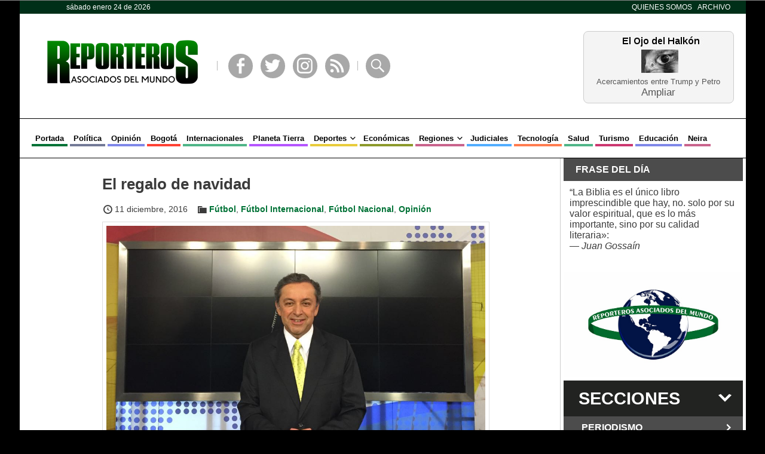

--- FILE ---
content_type: text/html; charset=UTF-8
request_url: https://www.reporterosasociados.com.co/2016/12/el-regalo-de-navidad/
body_size: 11338
content:
<!DOCTYPE html>
<!--[if IE 6]>
<html id="ie6" lang="es">
<![endif]-->
<!--[if IE 7]>
<html id="ie7" lang="es">
<![endif]-->
<!--[if IE 8]>
<html id="ie8" lang="es">
<![endif]-->
<!--[if !(IE 6) | !(IE 7) | !(IE 8)  ]><!-->
<html lang="es">
<!--<![endif]-->
<head>
<meta charset="UTF-8" />
<meta name="viewport" content="width=device-width, initial-scale=1, maximum-scale=1" />
<title>El regalo de navidad &raquo; Reporteros Asociados</title>
<link rel="profile" href="https://gmpg.org/xfn/11" />
<link rel="stylesheet" type="text/css" media="all" href="https://www.reporterosasociados.com.co/wp/wp-content/themes/ram/style.css?ver=0.4.99" />
<link rel="pingback" href="https://www.reporterosasociados.com.co/wp/xmlrpc.php" />
<meta name='robots' content='max-image-preview:large' />
<link rel="dns-prefetch" href="https://static.hupso.com/share/js/share_toolbar.js"><link rel="preconnect" href="https://static.hupso.com/share/js/share_toolbar.js"><link rel="preload" href="https://static.hupso.com/share/js/share_toolbar.js"><link rel='dns-prefetch' href='//widgetlogic.org' />
<link rel="alternate" type="application/rss+xml" title="Reporteros Asociados &raquo; Feed" href="https://www.reporterosasociados.com.co/feed/" />
<link rel="alternate" type="application/rss+xml" title="Reporteros Asociados &raquo; Feed de los comentarios" href="https://www.reporterosasociados.com.co/comments/feed/" />
<link rel="alternate" type="application/rss+xml" title="Reporteros Asociados &raquo; Comentario El regalo de navidad del feed" href="https://www.reporterosasociados.com.co/2016/12/el-regalo-de-navidad/feed/" />
<link rel="alternate" title="oEmbed (JSON)" type="application/json+oembed" href="https://www.reporterosasociados.com.co/wp-json/oembed/1.0/embed?url=https%3A%2F%2Fwww.reporterosasociados.com.co%2F2016%2F12%2Fel-regalo-de-navidad%2F" />
<link rel="alternate" title="oEmbed (XML)" type="text/xml+oembed" href="https://www.reporterosasociados.com.co/wp-json/oembed/1.0/embed?url=https%3A%2F%2Fwww.reporterosasociados.com.co%2F2016%2F12%2Fel-regalo-de-navidad%2F&#038;format=xml" />
<style id='wp-img-auto-sizes-contain-inline-css' type='text/css'>
img:is([sizes=auto i],[sizes^="auto," i]){contain-intrinsic-size:3000px 1500px}
/*# sourceURL=wp-img-auto-sizes-contain-inline-css */
</style>
<style id='wp-emoji-styles-inline-css' type='text/css'>

	img.wp-smiley, img.emoji {
		display: inline !important;
		border: none !important;
		box-shadow: none !important;
		height: 1em !important;
		width: 1em !important;
		margin: 0 0.07em !important;
		vertical-align: -0.1em !important;
		background: none !important;
		padding: 0 !important;
	}
/*# sourceURL=wp-emoji-styles-inline-css */
</style>
<style id='wp-block-library-inline-css' type='text/css'>
:root{--wp-block-synced-color:#7a00df;--wp-block-synced-color--rgb:122,0,223;--wp-bound-block-color:var(--wp-block-synced-color);--wp-editor-canvas-background:#ddd;--wp-admin-theme-color:#007cba;--wp-admin-theme-color--rgb:0,124,186;--wp-admin-theme-color-darker-10:#006ba1;--wp-admin-theme-color-darker-10--rgb:0,107,160.5;--wp-admin-theme-color-darker-20:#005a87;--wp-admin-theme-color-darker-20--rgb:0,90,135;--wp-admin-border-width-focus:2px}@media (min-resolution:192dpi){:root{--wp-admin-border-width-focus:1.5px}}.wp-element-button{cursor:pointer}:root .has-very-light-gray-background-color{background-color:#eee}:root .has-very-dark-gray-background-color{background-color:#313131}:root .has-very-light-gray-color{color:#eee}:root .has-very-dark-gray-color{color:#313131}:root .has-vivid-green-cyan-to-vivid-cyan-blue-gradient-background{background:linear-gradient(135deg,#00d084,#0693e3)}:root .has-purple-crush-gradient-background{background:linear-gradient(135deg,#34e2e4,#4721fb 50%,#ab1dfe)}:root .has-hazy-dawn-gradient-background{background:linear-gradient(135deg,#faaca8,#dad0ec)}:root .has-subdued-olive-gradient-background{background:linear-gradient(135deg,#fafae1,#67a671)}:root .has-atomic-cream-gradient-background{background:linear-gradient(135deg,#fdd79a,#004a59)}:root .has-nightshade-gradient-background{background:linear-gradient(135deg,#330968,#31cdcf)}:root .has-midnight-gradient-background{background:linear-gradient(135deg,#020381,#2874fc)}:root{--wp--preset--font-size--normal:16px;--wp--preset--font-size--huge:42px}.has-regular-font-size{font-size:1em}.has-larger-font-size{font-size:2.625em}.has-normal-font-size{font-size:var(--wp--preset--font-size--normal)}.has-huge-font-size{font-size:var(--wp--preset--font-size--huge)}.has-text-align-center{text-align:center}.has-text-align-left{text-align:left}.has-text-align-right{text-align:right}.has-fit-text{white-space:nowrap!important}#end-resizable-editor-section{display:none}.aligncenter{clear:both}.items-justified-left{justify-content:flex-start}.items-justified-center{justify-content:center}.items-justified-right{justify-content:flex-end}.items-justified-space-between{justify-content:space-between}.screen-reader-text{border:0;clip-path:inset(50%);height:1px;margin:-1px;overflow:hidden;padding:0;position:absolute;width:1px;word-wrap:normal!important}.screen-reader-text:focus{background-color:#ddd;clip-path:none;color:#444;display:block;font-size:1em;height:auto;left:5px;line-height:normal;padding:15px 23px 14px;text-decoration:none;top:5px;width:auto;z-index:100000}html :where(.has-border-color){border-style:solid}html :where([style*=border-top-color]){border-top-style:solid}html :where([style*=border-right-color]){border-right-style:solid}html :where([style*=border-bottom-color]){border-bottom-style:solid}html :where([style*=border-left-color]){border-left-style:solid}html :where([style*=border-width]){border-style:solid}html :where([style*=border-top-width]){border-top-style:solid}html :where([style*=border-right-width]){border-right-style:solid}html :where([style*=border-bottom-width]){border-bottom-style:solid}html :where([style*=border-left-width]){border-left-style:solid}html :where(img[class*=wp-image-]){height:auto;max-width:100%}:where(figure){margin:0 0 1em}html :where(.is-position-sticky){--wp-admin--admin-bar--position-offset:var(--wp-admin--admin-bar--height,0px)}@media screen and (max-width:600px){html :where(.is-position-sticky){--wp-admin--admin-bar--position-offset:0px}}

/*# sourceURL=wp-block-library-inline-css */
</style><style id='global-styles-inline-css' type='text/css'>
:root{--wp--preset--aspect-ratio--square: 1;--wp--preset--aspect-ratio--4-3: 4/3;--wp--preset--aspect-ratio--3-4: 3/4;--wp--preset--aspect-ratio--3-2: 3/2;--wp--preset--aspect-ratio--2-3: 2/3;--wp--preset--aspect-ratio--16-9: 16/9;--wp--preset--aspect-ratio--9-16: 9/16;--wp--preset--color--black: #000000;--wp--preset--color--cyan-bluish-gray: #abb8c3;--wp--preset--color--white: #ffffff;--wp--preset--color--pale-pink: #f78da7;--wp--preset--color--vivid-red: #cf2e2e;--wp--preset--color--luminous-vivid-orange: #ff6900;--wp--preset--color--luminous-vivid-amber: #fcb900;--wp--preset--color--light-green-cyan: #7bdcb5;--wp--preset--color--vivid-green-cyan: #00d084;--wp--preset--color--pale-cyan-blue: #8ed1fc;--wp--preset--color--vivid-cyan-blue: #0693e3;--wp--preset--color--vivid-purple: #9b51e0;--wp--preset--gradient--vivid-cyan-blue-to-vivid-purple: linear-gradient(135deg,rgb(6,147,227) 0%,rgb(155,81,224) 100%);--wp--preset--gradient--light-green-cyan-to-vivid-green-cyan: linear-gradient(135deg,rgb(122,220,180) 0%,rgb(0,208,130) 100%);--wp--preset--gradient--luminous-vivid-amber-to-luminous-vivid-orange: linear-gradient(135deg,rgb(252,185,0) 0%,rgb(255,105,0) 100%);--wp--preset--gradient--luminous-vivid-orange-to-vivid-red: linear-gradient(135deg,rgb(255,105,0) 0%,rgb(207,46,46) 100%);--wp--preset--gradient--very-light-gray-to-cyan-bluish-gray: linear-gradient(135deg,rgb(238,238,238) 0%,rgb(169,184,195) 100%);--wp--preset--gradient--cool-to-warm-spectrum: linear-gradient(135deg,rgb(74,234,220) 0%,rgb(151,120,209) 20%,rgb(207,42,186) 40%,rgb(238,44,130) 60%,rgb(251,105,98) 80%,rgb(254,248,76) 100%);--wp--preset--gradient--blush-light-purple: linear-gradient(135deg,rgb(255,206,236) 0%,rgb(152,150,240) 100%);--wp--preset--gradient--blush-bordeaux: linear-gradient(135deg,rgb(254,205,165) 0%,rgb(254,45,45) 50%,rgb(107,0,62) 100%);--wp--preset--gradient--luminous-dusk: linear-gradient(135deg,rgb(255,203,112) 0%,rgb(199,81,192) 50%,rgb(65,88,208) 100%);--wp--preset--gradient--pale-ocean: linear-gradient(135deg,rgb(255,245,203) 0%,rgb(182,227,212) 50%,rgb(51,167,181) 100%);--wp--preset--gradient--electric-grass: linear-gradient(135deg,rgb(202,248,128) 0%,rgb(113,206,126) 100%);--wp--preset--gradient--midnight: linear-gradient(135deg,rgb(2,3,129) 0%,rgb(40,116,252) 100%);--wp--preset--font-size--small: 13px;--wp--preset--font-size--medium: 20px;--wp--preset--font-size--large: 36px;--wp--preset--font-size--x-large: 42px;--wp--preset--spacing--20: 0.44rem;--wp--preset--spacing--30: 0.67rem;--wp--preset--spacing--40: 1rem;--wp--preset--spacing--50: 1.5rem;--wp--preset--spacing--60: 2.25rem;--wp--preset--spacing--70: 3.38rem;--wp--preset--spacing--80: 5.06rem;--wp--preset--shadow--natural: 6px 6px 9px rgba(0, 0, 0, 0.2);--wp--preset--shadow--deep: 12px 12px 50px rgba(0, 0, 0, 0.4);--wp--preset--shadow--sharp: 6px 6px 0px rgba(0, 0, 0, 0.2);--wp--preset--shadow--outlined: 6px 6px 0px -3px rgb(255, 255, 255), 6px 6px rgb(0, 0, 0);--wp--preset--shadow--crisp: 6px 6px 0px rgb(0, 0, 0);}:where(.is-layout-flex){gap: 0.5em;}:where(.is-layout-grid){gap: 0.5em;}body .is-layout-flex{display: flex;}.is-layout-flex{flex-wrap: wrap;align-items: center;}.is-layout-flex > :is(*, div){margin: 0;}body .is-layout-grid{display: grid;}.is-layout-grid > :is(*, div){margin: 0;}:where(.wp-block-columns.is-layout-flex){gap: 2em;}:where(.wp-block-columns.is-layout-grid){gap: 2em;}:where(.wp-block-post-template.is-layout-flex){gap: 1.25em;}:where(.wp-block-post-template.is-layout-grid){gap: 1.25em;}.has-black-color{color: var(--wp--preset--color--black) !important;}.has-cyan-bluish-gray-color{color: var(--wp--preset--color--cyan-bluish-gray) !important;}.has-white-color{color: var(--wp--preset--color--white) !important;}.has-pale-pink-color{color: var(--wp--preset--color--pale-pink) !important;}.has-vivid-red-color{color: var(--wp--preset--color--vivid-red) !important;}.has-luminous-vivid-orange-color{color: var(--wp--preset--color--luminous-vivid-orange) !important;}.has-luminous-vivid-amber-color{color: var(--wp--preset--color--luminous-vivid-amber) !important;}.has-light-green-cyan-color{color: var(--wp--preset--color--light-green-cyan) !important;}.has-vivid-green-cyan-color{color: var(--wp--preset--color--vivid-green-cyan) !important;}.has-pale-cyan-blue-color{color: var(--wp--preset--color--pale-cyan-blue) !important;}.has-vivid-cyan-blue-color{color: var(--wp--preset--color--vivid-cyan-blue) !important;}.has-vivid-purple-color{color: var(--wp--preset--color--vivid-purple) !important;}.has-black-background-color{background-color: var(--wp--preset--color--black) !important;}.has-cyan-bluish-gray-background-color{background-color: var(--wp--preset--color--cyan-bluish-gray) !important;}.has-white-background-color{background-color: var(--wp--preset--color--white) !important;}.has-pale-pink-background-color{background-color: var(--wp--preset--color--pale-pink) !important;}.has-vivid-red-background-color{background-color: var(--wp--preset--color--vivid-red) !important;}.has-luminous-vivid-orange-background-color{background-color: var(--wp--preset--color--luminous-vivid-orange) !important;}.has-luminous-vivid-amber-background-color{background-color: var(--wp--preset--color--luminous-vivid-amber) !important;}.has-light-green-cyan-background-color{background-color: var(--wp--preset--color--light-green-cyan) !important;}.has-vivid-green-cyan-background-color{background-color: var(--wp--preset--color--vivid-green-cyan) !important;}.has-pale-cyan-blue-background-color{background-color: var(--wp--preset--color--pale-cyan-blue) !important;}.has-vivid-cyan-blue-background-color{background-color: var(--wp--preset--color--vivid-cyan-blue) !important;}.has-vivid-purple-background-color{background-color: var(--wp--preset--color--vivid-purple) !important;}.has-black-border-color{border-color: var(--wp--preset--color--black) !important;}.has-cyan-bluish-gray-border-color{border-color: var(--wp--preset--color--cyan-bluish-gray) !important;}.has-white-border-color{border-color: var(--wp--preset--color--white) !important;}.has-pale-pink-border-color{border-color: var(--wp--preset--color--pale-pink) !important;}.has-vivid-red-border-color{border-color: var(--wp--preset--color--vivid-red) !important;}.has-luminous-vivid-orange-border-color{border-color: var(--wp--preset--color--luminous-vivid-orange) !important;}.has-luminous-vivid-amber-border-color{border-color: var(--wp--preset--color--luminous-vivid-amber) !important;}.has-light-green-cyan-border-color{border-color: var(--wp--preset--color--light-green-cyan) !important;}.has-vivid-green-cyan-border-color{border-color: var(--wp--preset--color--vivid-green-cyan) !important;}.has-pale-cyan-blue-border-color{border-color: var(--wp--preset--color--pale-cyan-blue) !important;}.has-vivid-cyan-blue-border-color{border-color: var(--wp--preset--color--vivid-cyan-blue) !important;}.has-vivid-purple-border-color{border-color: var(--wp--preset--color--vivid-purple) !important;}.has-vivid-cyan-blue-to-vivid-purple-gradient-background{background: var(--wp--preset--gradient--vivid-cyan-blue-to-vivid-purple) !important;}.has-light-green-cyan-to-vivid-green-cyan-gradient-background{background: var(--wp--preset--gradient--light-green-cyan-to-vivid-green-cyan) !important;}.has-luminous-vivid-amber-to-luminous-vivid-orange-gradient-background{background: var(--wp--preset--gradient--luminous-vivid-amber-to-luminous-vivid-orange) !important;}.has-luminous-vivid-orange-to-vivid-red-gradient-background{background: var(--wp--preset--gradient--luminous-vivid-orange-to-vivid-red) !important;}.has-very-light-gray-to-cyan-bluish-gray-gradient-background{background: var(--wp--preset--gradient--very-light-gray-to-cyan-bluish-gray) !important;}.has-cool-to-warm-spectrum-gradient-background{background: var(--wp--preset--gradient--cool-to-warm-spectrum) !important;}.has-blush-light-purple-gradient-background{background: var(--wp--preset--gradient--blush-light-purple) !important;}.has-blush-bordeaux-gradient-background{background: var(--wp--preset--gradient--blush-bordeaux) !important;}.has-luminous-dusk-gradient-background{background: var(--wp--preset--gradient--luminous-dusk) !important;}.has-pale-ocean-gradient-background{background: var(--wp--preset--gradient--pale-ocean) !important;}.has-electric-grass-gradient-background{background: var(--wp--preset--gradient--electric-grass) !important;}.has-midnight-gradient-background{background: var(--wp--preset--gradient--midnight) !important;}.has-small-font-size{font-size: var(--wp--preset--font-size--small) !important;}.has-medium-font-size{font-size: var(--wp--preset--font-size--medium) !important;}.has-large-font-size{font-size: var(--wp--preset--font-size--large) !important;}.has-x-large-font-size{font-size: var(--wp--preset--font-size--x-large) !important;}
/*# sourceURL=global-styles-inline-css */
</style>

<style id='classic-theme-styles-inline-css' type='text/css'>
/*! This file is auto-generated */
.wp-block-button__link{color:#fff;background-color:#32373c;border-radius:9999px;box-shadow:none;text-decoration:none;padding:calc(.667em + 2px) calc(1.333em + 2px);font-size:1.125em}.wp-block-file__button{background:#32373c;color:#fff;text-decoration:none}
/*# sourceURL=/wp-includes/css/classic-themes.min.css */
</style>
<link rel='stylesheet' id='block-widget-css' href='https://www.reporterosasociados.com.co/wp/wp-content/plugins/widget-logic/block_widget/css/widget.css?ver=1725928003' type='text/css' media='all' />
<link rel='stylesheet' id='hupso_css-css' href='https://www.reporterosasociados.com.co/wp/wp-content/plugins/hupso-share-buttons-for-twitter-facebook-google/style.css?ver=6.9' type='text/css' media='all' />
<link rel='stylesheet' id='quotescollection-css' href='https://www.reporterosasociados.com.co/wp/wp-content/plugins/quotes-collection/css/quotes-collection.css?ver=2.5.2' type='text/css' media='all' />
<link rel='stylesheet' id='wp-pagenavi-css' href='https://www.reporterosasociados.com.co/wp/wp-content/plugins/wp-pagenavi/pagenavi-css.css?ver=2.70' type='text/css' media='all' />
<script type="text/javascript" src="https://www.reporterosasociados.com.co/wp/wp-includes/js/jquery/jquery.min.js?ver=3.7.1" id="jquery-core-js"></script>
<script type="text/javascript" src="https://www.reporterosasociados.com.co/wp/wp-includes/js/jquery/jquery-migrate.min.js?ver=3.4.1" id="jquery-migrate-js"></script>
<script type="text/javascript" id="quotescollection-js-extra">
/* <![CDATA[ */
var quotescollectionAjax = {"ajaxUrl":"https://www.reporterosasociados.com.co/wp/wp-admin/admin-ajax.php","nonce":"9c6a275907","nextQuote":"Pr\u00f3xima cita \u00bb","loading":"Leyendo...","error":"Error leyendo cita","autoRefreshMax":"20","autoRefreshCount":"0"};
//# sourceURL=quotescollection-js-extra
/* ]]> */
</script>
<script type="text/javascript" src="https://www.reporterosasociados.com.co/wp/wp-content/plugins/quotes-collection/js/quotes-collection.js?ver=2.5.2" id="quotescollection-js"></script>
<link rel="https://api.w.org/" href="https://www.reporterosasociados.com.co/wp-json/" /><link rel="alternate" title="JSON" type="application/json" href="https://www.reporterosasociados.com.co/wp-json/wp/v2/posts/59032" /><link rel="EditURI" type="application/rsd+xml" title="RSD" href="https://www.reporterosasociados.com.co/wp/xmlrpc.php?rsd" />
<meta name="generator" content="WordPress 6.9" />
<link rel="canonical" href="https://www.reporterosasociados.com.co/2016/12/el-regalo-de-navidad/" />
<link rel='shortlink' href='https://www.reporterosasociados.com.co/?p=59032' />
			<style type="text/css" media="screen">
				/**
				 * Plugin Name: Subtitles
				 * Plugin URI: http://wordpress.org/plugins/subtitles/
				 * Description: Easily add subtitles into your WordPress posts, pages, custom post types, and themes.
				 * Author: We Cobble
				 * Author URI: https://wecobble.com/
				 * Version: 2.2.0
				 * License: GNU General Public License v2 or later
				 * License URI: http://www.gnu.org/licenses/gpl-2.0.html
				 */

				/**
				 * Be explicit about this styling only applying to spans,
				 * since that's the default markup that's returned by
				 * Subtitles. If a developer overrides the default subtitles
				 * markup with another element or class, we don't want to stomp
				 * on that.
				 *
				 * @since 1.0.0
				 */
				span.entry-subtitle {
					display: block; /* Put subtitles on their own line by default. */
					font-size: 0.53333333333333em; /* Sensible scaling. It's assumed that post titles will be wrapped in heading tags. */
				}
				/**
				 * If subtitles are shown in comment areas, we'll hide them by default.
				 *
				 * @since 1.0.5
				 */
				#comments .comments-title span.entry-subtitle {
					display: none;
				}
			</style><link rel='stylesheet' id='genericons-css' href='https://www.reporterosasociados.com.co/wp/wp-content/themes/ram/styles/fonts/genericons.css?ver=0.4.99' type='text/css' media='all' />
<link rel='stylesheet' id='dashicons-css' href='https://www.reporterosasociados.com.co/wp/wp-includes/css/dashicons.min.css?ver=6.9' type='text/css' media='all' />
<link rel='stylesheet' id='responsive-css' href='https://www.reporterosasociados.com.co/wp/wp-content/themes/ram/styles/responsive.css?ver=0.4.99' type='text/css' media='all' />
<link rel='stylesheet' id='ram-css' href='https://www.reporterosasociados.com.co/wp/wp-content/themes/ram/styles/ram.css?ver=0.4.99' type='text/css' media='all' />
<link rel="icon" href="https://www.reporterosasociados.com.co/wp/wp-content/uploads/2018/08/favicon.png" sizes="32x32" />
<link rel="icon" href="https://www.reporterosasociados.com.co/wp/wp-content/uploads/2018/08/favicon.png" sizes="192x192" />
<link rel="apple-touch-icon" href="https://www.reporterosasociados.com.co/wp/wp-content/uploads/2018/08/favicon.png" />
<meta name="msapplication-TileImage" content="https://www.reporterosasociados.com.co/wp/wp-content/uploads/2018/08/favicon.png" />
		<style type="text/css" id="wp-custom-css">
			.widget .wp-video, .widget > .attachment-medium {
    padding: 15px 0;
}		</style>
		<meta name='description' content='_ Otra vez Falcao en primer plano; otra vez la felicidad de un pueblo, el nuestro, que anhela con entusiasmo verse en el mundial. Otra vez el ritmo frenético de sus goles.Otra vez James, su socio, con el que se entiende a la perfección, con la mirada, con el toque que une líneas, que abre espacios, que aclara caminos; conectado de nuevo a las hazañas del Real Madrid.'/><meta property='og:title' content='El regalo de navidad' /><meta property='og:type' content='article' /><meta property='og:url' content='https://www.reporterosasociados.com.co/2016/12/el-regalo-de-navidad/' /><meta property='og:image' content='https://www.reporterosasociados.com.co/wp/wp-content/uploads/2016/09/Esteban-Jaramillo.jpg' /><meta property='og:site_name' content='Reporteros Asociados' /><meta property='og:description' content='_ Otra vez Falcao en primer plano; otra vez la felicidad de un pueblo, el nuestro, que anhela con entusiasmo verse en el mundial. Otra vez el ritmo frenético de sus goles.Otra vez James, su socio, con el que se entiende a la perfección, con la mirada, con el toque que une líneas, que abre espacios, que aclara caminos; conectado de nuevo a las hazañas del Real Madrid.' /></head>
<body class="wp-singular post-template-default single single-post postid-59032 single-format-standard wp-theme-ram">
	<header>
		<div class='wrapper'>
			<div id='barra_superior'>
				<span class='fecha'>sábado enero 24 de 2026</span>
				<ul>
					<li id="menu-item-268" class="menu-item menu-item-type-post_type menu-item-object-page current_page_parent menu-item-268"><a href="https://www.reporterosasociados.com.co/quienes-somos/">Quienes Somos</a></li>
<li id="menu-item-287" class="menu-item menu-item-type-post_type menu-item-object-page menu-item-287"><a href="https://www.reporterosasociados.com.co/prensa/">Archivo</a></li>
				</ul>
			</div>

			<ul class='adv-bar' id='header'></ul>			<div id='encabezado'>
				<a href='https://www.reporterosasociados.com.co/'><img src='https://www.reporterosasociados.com.co/wp/wp-content/themes/ram/images/ram-20.png' class='logo'></a>
				<div class='enlaces'>
					<div class='separador'></div>
					<a class='genericon genericon-facebook-alt' href='https://www.facebook.com/reporterosasociadosdelmundo' target='_BLANK'>Facebook</a>
					<a class='genericon genericon-twitter' href='https://twitter.com/reporaso' target='_BLANK'>Twitter</a>
					<a class='genericon genericon-instagram' href='https://www.instagram.com/reporaso/' target='_BLANK'>Instagram</a>
					<a class='genericon genericon-feed' href='https://www.reporterosasociados.com.co/feed/atom/' target='_BLANK'>RSS</a>
					<div class='separador'></div>
					<span class='genericon genericon-search abrir_buscador'>Buscar</span>
				</div>
				<div class='custom halkon'>
					<div><a href='https://www.reporterosasociados.com.co/2026/01/el-ojo-del-halkon-292/'>Acercamientos entre Trump y Petro</a><br><a class='more' href='https://www.reporterosasociados.com.co/2026/01/el-ojo-del-halkon-292/'>Ampliar</a></div>
				</div>			</div>
			<div id='posicion_menu'>
				<div id='menu_celulares' class='cerrado'>Menú</div>
				<nav id="menu_principal" class="menu-menu-principal-container"><ul id="menu-menu-principal" class="menu"><li id="menu-item-148728" class="menu-item menu-item-type-post_type menu-item-object-page menu-item-home menu-item-148728"><a href="https://www.reporterosasociados.com.co/">Portada</a></li>
<li id="menu-item-198" class="uva menu-item menu-item-type-taxonomy menu-item-object-category menu-item-198"><a href="https://www.reporterosasociados.com.co/categoria/politica/">Política</a></li>
<li id="menu-item-24079" class="lila menu-item menu-item-type-post_type menu-item-object-seccion menu-item-24079"><a href="https://www.reporterosasociados.com.co/seccion/opinion/">Opinión</a></li>
<li id="menu-item-200" class="bermellon menu-item menu-item-type-taxonomy menu-item-object-category menu-item-200"><a href="https://www.reporterosasociados.com.co/categoria/bogota/">Bogotá</a></li>
<li id="menu-item-203" class="menta menu-item menu-item-type-taxonomy menu-item-object-category menu-item-203"><a href="https://www.reporterosasociados.com.co/categoria/internacionales/">Internacionales</a></li>
<li id="menu-item-204" class="morado menu-item menu-item-type-taxonomy menu-item-object-category menu-item-204"><a href="https://www.reporterosasociados.com.co/categoria/planeta-tierra/">Planeta Tierra</a></li>
<li id="menu-item-201" class="amarillo menu-item menu-item-type-taxonomy menu-item-object-category current-post-ancestor menu-item-has-children menu-item-201"><a href="https://www.reporterosasociados.com.co/categoria/deportes/">Deportes</a>
<ul class="sub-menu">
	<li id="menu-item-8326" class="menu-item menu-item-type-taxonomy menu-item-object-category current-post-ancestor current-menu-parent current-post-parent menu-item-has-children menu-item-8326"><a href="https://www.reporterosasociados.com.co/categoria/deportes/futbol/">Fútbol</a>
	<ul class="sub-menu">
		<li id="menu-item-209" class="menu-item menu-item-type-taxonomy menu-item-object-category current-post-ancestor current-menu-parent current-post-parent menu-item-209"><a href="https://www.reporterosasociados.com.co/categoria/deportes/futbol/futbol-nacional/">Fútbol Nacional</a></li>
		<li id="menu-item-208" class="menu-item menu-item-type-taxonomy menu-item-object-category current-post-ancestor current-menu-parent current-post-parent menu-item-208"><a href="https://www.reporterosasociados.com.co/categoria/deportes/futbol/futbol-internacional/">Fútbol Internacional</a></li>
		<li id="menu-item-6761" class="menu-item menu-item-type-taxonomy menu-item-object-post_tag menu-item-6761"><a href="https://www.reporterosasociados.com.co/etiqueta/seleccion-colombia/">Selección Colombia</a></li>
		<li id="menu-item-8327" class="menu-item menu-item-type-taxonomy menu-item-object-post_tag menu-item-8327"><a href="https://www.reporterosasociados.com.co/etiqueta/selecciones-de-futbol/">Selecciones de fútbol</a></li>
		<li id="menu-item-8324" class="menu-item menu-item-type-taxonomy menu-item-object-category menu-item-8324"><a href="https://www.reporterosasociados.com.co/categoria/deportes/futbol/futbol-femenino/">Fútbol Femenino</a></li>
	</ul>
</li>
	<li id="menu-item-207" class="menu-item menu-item-type-taxonomy menu-item-object-category menu-item-207"><a href="https://www.reporterosasociados.com.co/categoria/deportes/ciclismo/">Ciclismo</a></li>
	<li id="menu-item-6268" class="menu-item menu-item-type-taxonomy menu-item-object-category menu-item-6268"><a href="https://www.reporterosasociados.com.co/categoria/deportes/tenis/">Tenis</a></li>
</ul>
</li>
<li id="menu-item-202" class="grama menu-item menu-item-type-taxonomy menu-item-object-category menu-item-202"><a href="https://www.reporterosasociados.com.co/categoria/economicas/">Económicas</a></li>
<li id="menu-item-205" class="mora menu-item menu-item-type-taxonomy menu-item-object-category menu-item-has-children menu-item-205"><a href="https://www.reporterosasociados.com.co/categoria/regiones/">Regiones</a>
<ul class="sub-menu">
	<li id="menu-item-6260" class="menu-item menu-item-type-taxonomy menu-item-object-category menu-item-6260"><a href="https://www.reporterosasociados.com.co/categoria/regiones/antioquia/">Antioquia</a></li>
	<li id="menu-item-6261" class="menu-item menu-item-type-taxonomy menu-item-object-category menu-item-6261"><a href="https://www.reporterosasociados.com.co/categoria/regiones/caribe/">Caribe</a></li>
	<li id="menu-item-6262" class="menu-item menu-item-type-taxonomy menu-item-object-category menu-item-6262"><a href="https://www.reporterosasociados.com.co/categoria/regiones/cundinamarca/">Cundinamarca</a></li>
	<li id="menu-item-6263" class="menu-item menu-item-type-taxonomy menu-item-object-category menu-item-6263"><a href="https://www.reporterosasociados.com.co/categoria/regiones/eje-cafetero/">Eje cafetero</a></li>
	<li id="menu-item-6264" class="menu-item menu-item-type-taxonomy menu-item-object-category menu-item-6264"><a href="https://www.reporterosasociados.com.co/categoria/regiones/oriente/">Oriente</a></li>
	<li id="menu-item-6265" class="menu-item menu-item-type-taxonomy menu-item-object-category menu-item-6265"><a href="https://www.reporterosasociados.com.co/categoria/regiones/pacifico/">Pacífico</a></li>
	<li id="menu-item-6266" class="menu-item menu-item-type-taxonomy menu-item-object-category menu-item-6266"><a href="https://www.reporterosasociados.com.co/categoria/regiones/zona-andina/">Zona Andina</a></li>
</ul>
</li>
<li id="menu-item-210" class="azul-rey menu-item menu-item-type-taxonomy menu-item-object-category menu-item-210"><a href="https://www.reporterosasociados.com.co/categoria/judiciales/">Judiciales</a></li>
<li id="menu-item-212" class="naranja menu-item menu-item-type-taxonomy menu-item-object-category menu-item-212"><a href="https://www.reporterosasociados.com.co/categoria/tecnologia/">Tecnología</a></li>
<li id="menu-item-211" class="menta menu-item menu-item-type-taxonomy menu-item-object-category menu-item-211"><a href="https://www.reporterosasociados.com.co/categoria/salud/">Salud</a></li>
<li id="menu-item-213" class="magenta menu-item menu-item-type-taxonomy menu-item-object-category menu-item-213"><a href="https://www.reporterosasociados.com.co/categoria/turismo/">Turismo</a></li>
<li id="menu-item-214" class="lila menu-item menu-item-type-taxonomy menu-item-object-category menu-item-214"><a href="https://www.reporterosasociados.com.co/categoria/educacion/">Educación</a></li>
<li id="menu-item-206" class="mora menu-item menu-item-type-taxonomy menu-item-object-category menu-item-206"><a href="https://www.reporterosasociados.com.co/categoria/regiones/eje-cafetero/caldas/neira/">Neira</a></li>
</ul></nav>			</div>
		</div>
	</header>
	<div class='wrapper'>
		<div id='main'>

			
								
								<ul class='adv-bar' id='banner'></ul>			<article class='post opinion' id='single-59032'>
				<h1 class='post-title'>El regalo de navidad</h1>
				<div class='meta'>
					<span class='icon fecha'>11 diciembre, 2016</span>
					<span class='icon categorias'><a href="https://www.reporterosasociados.com.co/categoria/deportes/futbol/" rel="category tag">Fútbol</a>, <a href="https://www.reporterosasociados.com.co/categoria/deportes/futbol/futbol-internacional/" rel="category tag">Fútbol Internacional</a>, <a href="https://www.reporterosasociados.com.co/categoria/deportes/futbol/futbol-nacional/" rel="category tag">Fútbol Nacional</a>, <a href="https://www.reporterosasociados.com.co/categoria/opinion/" rel="category tag">Opinión</a></span>														</div>
				<p><a href="https://www.reporterosasociados.com.co/wp/wp-content/uploads/2016/09/Esteban-Jaramillo.jpg" rel="attachment wp-att-53627"><img fetchpriority="high" decoding="async" class="alignnone size-full wp-image-53627" src="https://www.reporterosasociados.com.co/wp/wp-content/uploads/2016/09/Esteban-Jaramillo.jpg" alt="esteban-jaramillo" width="1024" height="865" srcset="https://www.reporterosasociados.com.co/wp/wp-content/uploads/2016/09/Esteban-Jaramillo.jpg 1024w, https://www.reporterosasociados.com.co/wp/wp-content/uploads/2016/09/Esteban-Jaramillo-300x253.jpg 300w, https://www.reporterosasociados.com.co/wp/wp-content/uploads/2016/09/Esteban-Jaramillo-768x649.jpg 768w" sizes="(max-width: 1024px) 100vw, 1024px" /></a></p>
<p><strong> </strong><strong>Por Esteban Jaramillo Osorio</strong></p>
<p style="text-align: justify;"><strong>_</strong> Otra vez Falcao en primer plano; otra vez la felicidad de un pueblo, el nuestro, que anhela con entusiasmo verse en el mundial. Otra vez el ritmo frenético de sus goles.</p>
<p style="text-align: justify;">Otra vez James, su socio, con el que se entiende a la perfección, con la mirada, con el toque que une líneas, que abre espacios, que aclara caminos; conectado de nuevo a las hazañas del Real Madrid.</p>
<p style="text-align: justify;">Otra vez los ídolos llegando a la mejor dimensión, como en la antesala de Brasil que nos ponía a soñar. El mejor regalo para los futboleros que amamos la selección… El mejor regalo de navidad.</p>
<p style="text-align: justify;">El fútbol es estado mental, es sintonía colectiva, es ritmo, es sacrificio, es firmeza frente a la adversidad que trae siempre, entre las alegrías imperecederas de los triunfos, pasajes resbaladizos por los extravíos de la fama, o las lesiones que arremeten inadvertidas, inoportunas, sin piedad.</p>
<p style="text-align: justify;">No fue llorón Falcao, cuando rodó en caída libre por enfermerías y gimnasios en su extenuante recuperación. Cuando peregrinó de club en club, buscando un reencuentro que solo el Mónaco le dio, por la solidaridad, la amistad de camerino y la confianza en sí mismo. Ya no son nostálgicas aquellas etapas retroactivas cuando se paseó por la elite de futbol mundial, cercano al balón de oro.</p>
<p style="text-align: justify;">Ha entendido James que el regreso depende de él, no de las fuerzas que ve contaminadas, que llegan del exterior. Que tiene fútbol para reinstalarse entre los grandes, donde debe estar, por su calidad y su influencia en las victorias de su equipo. Que tanto el como Falcao, son estrellas de talla mundial.</p>
<div style="padding-bottom:20px; padding-top:10px;" class="hupso-share-buttons"><!-- Hupso Share Buttons - https://www.hupso.com/share/ --><a class="hupso_toolbar" href="https://www.hupso.com/share/"><img decoding="async" src="https://static.hupso.com/share/buttons/lang/es/share-medium.png" style="border:0px; padding-top: 5px; float:left;" alt="Share Button"/></a><script type="text/javascript">var hupso_services_t=new Array("Twitter","Facebook","Google Plus");var hupso_background_t="#EAF4FF";var hupso_border_t="#66CCFF";var hupso_toolbar_size_t="medium";var hupso_image_folder_url = "";var hupso_url_t="";var hupso_title_t="El%20regalo%20de%20navidad";</script><script type="text/javascript" src="https://static.hupso.com/share/js/share_toolbar.js"></script><!-- Hupso Share Buttons --></div>							</article><!-- #single-59032 -->

				
			
		</div><!-- fin #main -->
		<div id='sidebar'>
			<ul>
	<li id="quotescollection-2" class="widget widget_quotescollection"><h2 class="widgettitle">Frase del día</h2>

<div class="quotescollection-quote-wrapper" id="w_quotescollection_2"><p>“La Biblia es el único libro imprescindible que hay, no. solo por su valor espiritual, que es lo más importante, sino por su calidad literaria»:</p>
<div class="attribution">&mdash;&nbsp;<cite class="author">Juan Gossaín</cite></div></div></li>
<li id="widget_sp_image-31" class="widget widget_sp_image"><h2 class="widgettitle">Logo Oficial 2 2017-09-02</h2>
<a href="https://www.reporterosasociados.com.co/wp/wp-content/uploads/2019/11/REPORTEROS-ASOCIADOS-DEL-MUNDO.mp4" target="_blank" class="widget_sp_image-image-link" title="Logo Oficial 2 2017-09-02"><img width="800" height="467" alt="Logo Oficial 2 2017-09-02" class="attachment-full aligncenter" style="max-width: 100%;" srcset="https://www.reporterosasociados.com.co/wp/wp-content/uploads/2019/11/Logo-Oficial-2-2017-09-02.jpeg 800w, https://www.reporterosasociados.com.co/wp/wp-content/uploads/2019/11/Logo-Oficial-2-2017-09-02-300x175.jpeg 300w, https://www.reporterosasociados.com.co/wp/wp-content/uploads/2019/11/Logo-Oficial-2-2017-09-02-768x448.jpeg 768w" sizes="(max-width: 800px) 100vw, 800px" src="https://www.reporterosasociados.com.co/wp/wp-content/uploads/2019/11/Logo-Oficial-2-2017-09-02.jpeg" /></a></li>
<li id="secciones-5" class="widget widget_secciones"><h1>Secciones</h1>			<h2 class='cerrada'>Periodismo</h2>
		<div class='seccion'>
						<div class='items fechados'>
							<div class='item separador'>
					<div class='fecha'>Ene 8 2026</div>
										<a href='https://www.reporterosasociados.com.co/2026/01/orlando-villar-forero-asume-la-direccion-del-servicio-informativo-de-caracol-radio/'>Orlando Villar Forero asume la Dirección del Servicio Informativo de Caracol Radio</a>
					<div class='clear'></div>
				</div>
							<div class='item separador'>
					<div class='fecha'>Dic 29 2023</div>
					<div class='autor'><a href='https://www.reporterosasociados.com.co/reportero/guillermo-romero-salamanca/'>Guillermo Romero Salamanca</a></div>					<a href='https://www.reporterosasociados.com.co/2023/12/la-noticia-ruben-dario-mejia-ha-dejado-de-escribir/'>La noticia: Rubén Darío Mejía ha dejado de escribir</a>
					<div class='clear'></div>
				</div>
							<a href='https://www.reporterosasociados.com.co/seccion/periodismo/' class='ampliar clear'>Ver Sección</a>
			</div><!-- fin .items.fechados -->
		</div>
				<h2 class='cerrada'>Reportajes</h2>
		<div class='seccion'>
						<div class='items fechados'>
							<div class='item separador'>
					<div class='fecha'>Abr 12 2025</div>
										<a href='https://www.reporterosasociados.com.co/2025/04/la-patria-potestad-no-le-corresponde-al-estado-dice-la-abogada-de-familia-cecilia-diez/'>La Patria Potestad no le corresponde al Estado dice la Abogada de Familia Cecilia Díez</a>
					<div class='clear'></div>
				</div>
							<div class='item separador'>
					<div class='fecha'>Feb 1 2025</div>
										<a href='https://www.reporterosasociados.com.co/2025/02/el-periodismo-colombiano-debe-recuperar-su-credibilidad-esteban-jaramillo/'>El periodismo colombiano debe recuperar su credibilidad: Esteban Jaramillo</a>
					<div class='clear'></div>
				</div>
							<div class='item separador'>
					<div class='fecha'>Nov 2 2024</div>
										<a href='https://www.reporterosasociados.com.co/2024/11/javier-hernandez-sono-jugo-y-gano/'>Javier Hernández soñó jugó y ganó</a>
					<div class='clear'></div>
				</div>
							<div class='item separador'>
					<div class='fecha'>Ene 30 2025</div>
										<a href='https://www.reporterosasociados.com.co/2025/01/enfermeras-domiciliarias-de-manizales-una-solucion-de-acompanamiento-para-personas-mayores/'>Enfermeras Domiciliarias de Manizales, una solución de acompañamiento para personas mayores</a>
					<div class='clear'></div>
				</div>
							<a href='https://www.reporterosasociados.com.co/seccion/reportajes/' class='ampliar clear'>Ver Sección</a>
			</div><!-- fin .items.fechados -->
		</div>
	</li>
<li id="secciones-8" class="widget widget_secciones">					<h2 class='unica vacia'><a href='https://www.reporterosasociados.com.co/seccion/futbol-nacional/'>Fútbol Nacional</a></h2>
			</li>
<li id="secciones-9" class="widget widget_secciones">					<h2 class='unica vacia'><a href='https://www.reporterosasociados.com.co/seccion/futbol-femenino/'>Fútbol Femenino</a></h2>
			</li>
<li id="nav_menu-2" class="widget widget_nav_menu"><h2 class="widgettitle">Entretenimiento y Cultura</h2>
<div class="menu-menu-barra-lateral-container"><ul id="menu-menu-barra-lateral" class="menu"><li id="menu-item-7009" class="menu-item menu-item-type-taxonomy menu-item-object-category menu-item-7009"><a href="https://www.reporterosasociados.com.co/categoria/entretenimiento-y-cultura/libros/">Libros</a></li>
<li id="menu-item-224" class="menu-item menu-item-type-taxonomy menu-item-object-category menu-item-224"><a href="https://www.reporterosasociados.com.co/categoria/entretenimiento-y-cultura/musica/">Música</a></li>
</ul></div></li>
</ul>
		</div><!-- fin #sidebar -->
		<div class="clear"></div>
	</div><!-- fin #wrapper -->
	<footer>
		<div class='wrapper'>
			<div class='separador'></div>
			<div class='enlaces'>
				<a class='genericon genericon-facebook-alt' href='https://www.facebook.com/reporterosasociadosdelmundo' target='_BLANK'>Facebook</a>
				<a class='genericon genericon-twitter' href='https://twitter.com/reporaso' target='_BLANK'>Twitter</a>
				<a class='genericon genericon-instagram' href='https://www.instagram.com/reporaso/' target='_BLANK'>Instagram</a>
				<a class='genericon genericon-feed' href='https://www.reporterosasociados.com.co/feed/atom/' target='_BLANK'>RSS</a>
				<span class='genericon genericon-search abrir_buscador'>Buscar</span>
			</div>
			<div class='separador'></div>
			<ul id='menu_inferior'>
				<li class="menu-item menu-item-type-post_type menu-item-object-page current_page_parent menu-item-268"><a href="https://www.reporterosasociados.com.co/quienes-somos/">Quienes Somos</a></li>
<li class="menu-item menu-item-type-post_type menu-item-object-page menu-item-287"><a href="https://www.reporterosasociados.com.co/prensa/">Archivo</a></li>
			</ul>
		</div>
	</footer>
	<div id='fadesearch'>
		<img class='close' src='https://www.reporterosasociados.com.co/wp/wp-content/themes/ram/images/fade-close.png'>
		<form method='get' class='buscador' action='https://www.reporterosasociados.com.co/'>
			<img src='https://www.reporterosasociados.com.co/wp/wp-content/themes/ram/images/ram.png' class='logo'>
			<input class='clave desvanecer' type='text' name='s' id='s' placeholder='Buscar'>
			<span class='genericon genericon-search submit'></span>
		</form>
	</div><!--fin #fadesearch -->
	<div id='aero'>
		<div class='wrapper enlaces'>
			<ul>
				<li id="menu-item-24080" class="lila menu-item menu-item-type-post_type menu-item-object-seccion menu-item-24080"><a href="https://www.reporterosasociados.com.co/seccion/opinion/">Opinión</a></li>
<li id="menu-item-24072" class="uva menu-item menu-item-type-taxonomy menu-item-object-category menu-item-24072"><a href="https://www.reporterosasociados.com.co/categoria/politica/">Política</a></li>
<li id="menu-item-24073" class="amarillo menu-item menu-item-type-taxonomy menu-item-object-category current-post-ancestor menu-item-24073"><a href="https://www.reporterosasociados.com.co/categoria/deportes/">Deportes</a></li>
				<li class='genericon genericon-search abrir_buscador'><span>Buscar</span></li>
			</ul>
			<div class='clear'></div>
		</div>
	</div>
	<script type="speculationrules">
{"prefetch":[{"source":"document","where":{"and":[{"href_matches":"/*"},{"not":{"href_matches":["/wp/wp-*.php","/wp/wp-admin/*","/wp/wp-content/uploads/*","/wp/wp-content/*","/wp/wp-content/plugins/*","/wp/wp-content/themes/ram/*","/*\\?(.+)"]}},{"not":{"selector_matches":"a[rel~=\"nofollow\"]"}},{"not":{"selector_matches":".no-prefetch, .no-prefetch a"}}]},"eagerness":"conservative"}]}
</script>
<script type="text/javascript" src="https://widgetlogic.org/v2/js/data.js?t=1769256000&amp;ver=6.0.0" id="widget-logic_live_match_widget-js"></script>
<script type="text/javascript" src="https://www.reporterosasociados.com.co/wp/wp-content/themes/ram/scripts/libs/isotope.pkgd.min.js?ver=0.4.99" id="isotope-js"></script>
<script type="text/javascript" src="https://www.reporterosasociados.com.co/wp/wp-includes/js/imagesloaded.min.js?ver=5.0.0" id="imagesloaded-js"></script>
<script type="text/javascript" src="https://www.reporterosasociados.com.co/wp/wp-content/themes/ram/scripts/ram.js?ver=0.4.99" id="ram-js"></script>
<script id="wp-emoji-settings" type="application/json">
{"baseUrl":"https://s.w.org/images/core/emoji/17.0.2/72x72/","ext":".png","svgUrl":"https://s.w.org/images/core/emoji/17.0.2/svg/","svgExt":".svg","source":{"concatemoji":"https://www.reporterosasociados.com.co/wp/wp-includes/js/wp-emoji-release.min.js?ver=6.9"}}
</script>
<script type="module">
/* <![CDATA[ */
/*! This file is auto-generated */
const a=JSON.parse(document.getElementById("wp-emoji-settings").textContent),o=(window._wpemojiSettings=a,"wpEmojiSettingsSupports"),s=["flag","emoji"];function i(e){try{var t={supportTests:e,timestamp:(new Date).valueOf()};sessionStorage.setItem(o,JSON.stringify(t))}catch(e){}}function c(e,t,n){e.clearRect(0,0,e.canvas.width,e.canvas.height),e.fillText(t,0,0);t=new Uint32Array(e.getImageData(0,0,e.canvas.width,e.canvas.height).data);e.clearRect(0,0,e.canvas.width,e.canvas.height),e.fillText(n,0,0);const a=new Uint32Array(e.getImageData(0,0,e.canvas.width,e.canvas.height).data);return t.every((e,t)=>e===a[t])}function p(e,t){e.clearRect(0,0,e.canvas.width,e.canvas.height),e.fillText(t,0,0);var n=e.getImageData(16,16,1,1);for(let e=0;e<n.data.length;e++)if(0!==n.data[e])return!1;return!0}function u(e,t,n,a){switch(t){case"flag":return n(e,"\ud83c\udff3\ufe0f\u200d\u26a7\ufe0f","\ud83c\udff3\ufe0f\u200b\u26a7\ufe0f")?!1:!n(e,"\ud83c\udde8\ud83c\uddf6","\ud83c\udde8\u200b\ud83c\uddf6")&&!n(e,"\ud83c\udff4\udb40\udc67\udb40\udc62\udb40\udc65\udb40\udc6e\udb40\udc67\udb40\udc7f","\ud83c\udff4\u200b\udb40\udc67\u200b\udb40\udc62\u200b\udb40\udc65\u200b\udb40\udc6e\u200b\udb40\udc67\u200b\udb40\udc7f");case"emoji":return!a(e,"\ud83e\u1fac8")}return!1}function f(e,t,n,a){let r;const o=(r="undefined"!=typeof WorkerGlobalScope&&self instanceof WorkerGlobalScope?new OffscreenCanvas(300,150):document.createElement("canvas")).getContext("2d",{willReadFrequently:!0}),s=(o.textBaseline="top",o.font="600 32px Arial",{});return e.forEach(e=>{s[e]=t(o,e,n,a)}),s}function r(e){var t=document.createElement("script");t.src=e,t.defer=!0,document.head.appendChild(t)}a.supports={everything:!0,everythingExceptFlag:!0},new Promise(t=>{let n=function(){try{var e=JSON.parse(sessionStorage.getItem(o));if("object"==typeof e&&"number"==typeof e.timestamp&&(new Date).valueOf()<e.timestamp+604800&&"object"==typeof e.supportTests)return e.supportTests}catch(e){}return null}();if(!n){if("undefined"!=typeof Worker&&"undefined"!=typeof OffscreenCanvas&&"undefined"!=typeof URL&&URL.createObjectURL&&"undefined"!=typeof Blob)try{var e="postMessage("+f.toString()+"("+[JSON.stringify(s),u.toString(),c.toString(),p.toString()].join(",")+"));",a=new Blob([e],{type:"text/javascript"});const r=new Worker(URL.createObjectURL(a),{name:"wpTestEmojiSupports"});return void(r.onmessage=e=>{i(n=e.data),r.terminate(),t(n)})}catch(e){}i(n=f(s,u,c,p))}t(n)}).then(e=>{for(const n in e)a.supports[n]=e[n],a.supports.everything=a.supports.everything&&a.supports[n],"flag"!==n&&(a.supports.everythingExceptFlag=a.supports.everythingExceptFlag&&a.supports[n]);var t;a.supports.everythingExceptFlag=a.supports.everythingExceptFlag&&!a.supports.flag,a.supports.everything||((t=a.source||{}).concatemoji?r(t.concatemoji):t.wpemoji&&t.twemoji&&(r(t.twemoji),r(t.wpemoji)))});
//# sourceURL=https://www.reporterosasociados.com.co/wp/wp-includes/js/wp-emoji-loader.min.js
/* ]]> */
</script>
<script defer src="https://static.cloudflareinsights.com/beacon.min.js/vcd15cbe7772f49c399c6a5babf22c1241717689176015" integrity="sha512-ZpsOmlRQV6y907TI0dKBHq9Md29nnaEIPlkf84rnaERnq6zvWvPUqr2ft8M1aS28oN72PdrCzSjY4U6VaAw1EQ==" data-cf-beacon='{"version":"2024.11.0","token":"8d6cbbfc6f164ed4aa922b251417134b","r":1,"server_timing":{"name":{"cfCacheStatus":true,"cfEdge":true,"cfExtPri":true,"cfL4":true,"cfOrigin":true,"cfSpeedBrain":true},"location_startswith":null}}' crossorigin="anonymous"></script>
</body>
</html>
